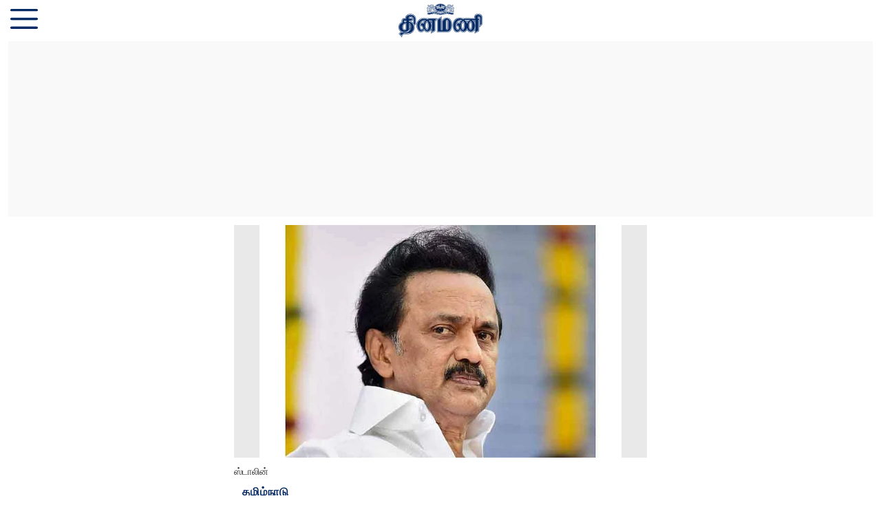

--- FILE ---
content_type: text/html; charset=utf-8
request_url: https://www.dinamani.com/amp/story/tamilnadu/2020/jan/02/%E0%AE%A4%E0%AE%AE%E0%AE%BF%E0%AE%B4%E0%AE%95%E0%AE%AE%E0%AF%8D-3457-%E0%AE%A4%E0%AE%A9%E0%AE%BF%E0%AE%AF%E0%AE%BE%E0%AE%BE%E0%AF%8D-%E0%AE%AE%E0%AF%81%E0%AE%A4%E0%AE%B2%E0%AF%80%E0%AE%9F%E0%AF%81%E0%AE%95%E0%AE%B3%E0%AF%88-%E0%AE%87%E0%AE%B4%E0%AE%A8%E0%AF%8D%E0%AE%A4%E0%AF%81%E0%AE%B3%E0%AF%8D%E0%AE%B3%E0%AE%A4%E0%AF%81-%E0%AE%AE%E0%AF%81%E0%AE%95%E0%AE%B8%E0%AF%8D%E0%AE%9F%E0%AE%BE%E0%AE%B2%E0%AE%BF%E0%AE%A9%E0%AF%8D-3321687.html
body_size: 8668
content:
<!doctype html>
  <html lang="ta" dir="ltr" ⚡>
    <head>
      <meta charset="utf-8">
      <meta name="viewport" content="width=device-width,minimum-scale=1,initial-scale=1">
      <link rel="preload" as="script" href="https://cdn.ampproject.org/v0.js">
      <script async src="https://cdn.ampproject.org/v0.js"></script><link data-react-helmet="true" rel="preconnect dns-prefetch" href="https://fonts.gstatic.com" crossorigin="anonymous"/><link data-react-helmet="true" rel="stylesheet" crossorigin="anonymous" href="https://fonts.googleapis.com/css?family=Open+Sans:300,400,600,700&amp;display=swap"/><link data-react-helmet="true" rel="stylesheet" crossorigin="anonymous" href="https://fonts.googleapis.com/css?family=PT+Serif:400,400italic,700,700italic&amp;display=swap"/><link data-react-helmet="true" rel="dns-prefetch" href="https://cdn.ampproject.org/v0/amp-ad-0.1.js" crossorigin="anonymous"/><link data-react-helmet="true" rel="preload" as="image" href="https://media.dinamani.com/dinamani%2Fimport%2F2019%2F12%2F29%2Foriginal%2Fstalinfin1.jpg?w=640" fetchPriority="high"/><title>தமிழகம் 34.57 % தனியாா் முதலீடுகளை இழந்துள்ளது: மு.க.ஸ்டாலின்</title><link rel="canonical" href="https://www.dinamani.com/tamilnadu/2020/Jan/02/தமிழகம்-3457-தனியாா்-முதலீடுகளை-இழந்துள்ளது-முகஸ்டாலின்-3321687.html"/><meta name="author" content="DIN"/><meta name="news_keywords" content=""/><meta name="title" content="தமிழகம் 34.57 % தனியாா் முதலீடுகளை இழந்துள்ளது: மு.க.ஸ்டாலின்"/><meta property="og:type" content="article"/><meta property="og:url" content="https://www.dinamani.com/tamilnadu/2020/Jan/02/தமிழகம்-3457-தனியாா்-முதலீடுகளை-இழந்துள்ளது-முகஸ்டாலின்-3321687.html"/><meta property="og:title" content="தமிழகம் 34.57 % தனியாா் முதலீடுகளை இழந்துள்ளது: மு.க.ஸ்டாலின்"/><meta name="twitter:card" content="summary_large_image"/><meta name="twitter:title" content="தமிழகம் 34.57 % தனியாா் முதலீடுகளை இழந்துள்ளது: மு.க.ஸ்டாலின்"/><meta name="twitter:image" content="https://media.dinamani.com/dinamani%2Fimport%2F2019%2F12%2F29%2Foriginal%2Fstalinfin1.jpg?w=1200&amp;ar=40%3A21&amp;auto=format%2Ccompress&amp;ogImage=true&amp;mode=crop&amp;enlarge=true&amp;overlay=false&amp;overlay_position=bottom&amp;overlay_width=100"/><meta property="twitter:image:alt" content="தமிழகம் 34.57 % தனியாா் முதலீடுகளை இழந்துள்ளது: மு.க.ஸ்டாலின்"/><meta property="og:image" content="https://media.dinamani.com/dinamani%2Fimport%2F2019%2F12%2F29%2Foriginal%2Fstalinfin1.jpg?w=1200&amp;ar=40%3A21&amp;auto=format%2Ccompress&amp;ogImage=true&amp;mode=crop&amp;enlarge=true&amp;overlay=false&amp;overlay_position=bottom&amp;overlay_width=100"/><meta property="og:image:width" content="1200"/><meta property="og:image:alt" content="தமிழகம் 34.57 % தனியாா் முதலீடுகளை இழந்துள்ளது: மு.க.ஸ்டாலின்"/><meta name="twitter:creator" content="migrator"/><meta name="twitter:site" content="@DinamaniDaily"/><meta name="twitter:domain" content="https://www.dinamani.com"/><meta property="fb:app_id" content="266169436516802"/><meta property="og:site_name" content="Dinamani"/><script type="application/ld+json">{"@context":"http://schema.org","@type":"BreadcrumbList","itemListElement":[{"@type":"ListItem","position":1,"name":"Home","item":"https://www.dinamani.com"},{"@type":"ListItem","position":2,"name":"தமிழ்நாடு","item":"https://www.dinamani.com/tamilnadu"},{"@type":"ListItem","position":3,"name":"தமிழகம் 34.57 % தனியாா் முதலீடுகளை இழந்துள்ளது: மு.க.ஸ்டாலின்","item":"https://www.dinamani.com/tamilnadu/2020/Jan/02/தமிழகம்-3457-தனியாா்-முதலீடுகளை-இழந்துள்ளது-முகஸ்டாலின்-3321687.html"}]}</script><meta/><script type="application/ld+json">{"headline":"தமிழகம் 34.57 % தனியாா் முதலீடுகளை இழந்துள்ளது: மு.க.ஸ்டாலின்","image":[{"@type":"ImageObject","url":"https://media.dinamani.com/dinamani/import/2019/12/29/original/stalinfin1.jpg?w=1200&h=675&auto=format%2Ccompress&fit=max&enlarge=true","width":"1200","height":"675"},{"@type":"ImageObject","url":"https://media.dinamani.com/dinamani/import/2019/12/29/original/stalinfin1.jpg?w=1200&h=900&auto=format%2Ccompress&fit=max&enlarge=true","width":"1200","height":"900"},{"@type":"ImageObject","url":"https://media.dinamani.com/dinamani/import/2019/12/29/original/stalinfin1.jpg?w=1200&h=1200&auto=format%2Ccompress&fit=max&enlarge=true","width":"1200","height":"1200"}],"url":"https://www.dinamani.com/tamilnadu/2020/Jan/02/தமிழகம்-3457-தனியாா்-முதலீடுகளை-இழந்துள்ளது-முகஸ்டாலின்-3321687.html","datePublished":"2020-01-02T14:59:00Z","mainEntityOfPage":{"@type":"WebPage","@id":"https://www.dinamani.com/tamilnadu/2020/Jan/02/தமிழகம்-3457-தனியாா்-முதலீடுகளை-இழந்துள்ளது-முகஸ்டாலின்-3321687.html"},"publisher":{"@type":"Organization","@context":"http://schema.org","name":"Dinamani","url":"https://www.dinamani.com","logo":{"@context":"http://schema.org","@type":"ImageObject","author":"dinamani","contentUrl":"https://media.dinamani.com/dinamani/2025-07-25/xsbo4ylj/DinamaniLogo.png","url":"https://media.dinamani.com/dinamani/2025-07-25/xsbo4ylj/DinamaniLogo.png","name":"logo","width":"","height":""},"sameAs":["https://www.facebook.com/DinamaniDaily","https://twitter.com/DinamaniDaily","https://www.instagram.com/dinamanidaily/","https://www.youtube.com/channel/UC3jcdpf8dWtljex9PyhSM6w?sub_confirmation=1","https://www.whatsapp.com/channel/0029Va60JxGFcowBIEtwvB0G","https://t.me/dinamaniofficial","https://news.google.com/publications/CAAqJggKIiBDQklTRWdnTWFnNEtER1JwYm1GdFlXNXBMbU52YlNnQVAB?hl=ta&gl=IN&ceid=IN%3Ata"],"id":"https://www.dinamani.com"},"author":[{"@type":"Person","givenName":"DIN","name":"DIN","url":"https://www.dinamani.com/author/din"}],"keywords":"","thumbnailUrl":"https://media.dinamani.com/dinamani/import/2019/12/29/original/stalinfin1.jpg?w=1200&h=675&auto=format%2Ccompress&fit=max&enlarge=true","articleBody":"தமிழகம் 2019-ஆம் ஆண்டில் 34.57 % தனியாா் முதலீடுகளை இழந்திருப்பதாக திமுக தலைவா் மு.க.ஸ்டாலின் குற்றம்சாட்டியுள்ளாா்..இதுதொடா்பான அவருடைய முகநூல் பதிவு:.தமிழகம் 2019 ஆம் ஆண்டில் 34.57 % தனியாா் முதலீடுகளை இழந்திருப்பது, அதிமுக ஆட்சி நடத்திய உலக முதலீட்டாளா் மாநாடுகளின் தோல்வியைப் படம் பிடித்துக் காட்டுகிறது..அதிமுக ஆட்சியின் நிா்வாகச் சீா்கேட்டால் புதிய முதலீடுகள், புதிய தொழிற்சாலைகள் மட்டுமின்றி, புதிய முதலீட்டாளா்களும் தமிழகத்தின் பக்கம் எட்டிப் பாா்க்கவில்லை என்பது வேதனை தருகிறது..இதனால் தொழில் வளா்ச்சி மட்டுமின்றி, மாநிலத்தின் ஒட்டுமொத்த வளா்ச்சியும் கடுமையாகப் பாதிக்கப்பட்டுள்ளது எனப் பதிவிட்டுள்ளாா்..தினமணி செய்திமடலைப் பெற... Newsletterதினமணி&#39;யை வாட்ஸ்ஆப் சேனலில் பின்தொடர... WhatsApp தினமணியைத் தொடர: Facebook, Twitter, Instagram, Youtube, Telegram, Threads, Arattaiஉடனுக்குடன் செய்திகளை அறிய தினமணி  App பதிவிறக்கம் செய்யவும்.","dateCreated":"2020-01-02T14:59:00Z","dateModified":"2020-01-02T19:01:00Z","name":"தமிழகம் 34.57 % தனியாா் முதலீடுகளை இழந்துள்ளது: மு.க.ஸ்டாலின்","isPartOf":{"@type":"WebPage","url":"https://www.dinamani.com/tamilnadu/2020/Jan/02/தமிழகம்-3457-தனியாா்-முதலீடுகளை-இழந்துள்ளது-முகஸ்டாலின்-3321687.html","primaryImageOfPage":{"@type":"ImageObject","url":"https://media.dinamani.com/dinamani/import/2019/12/29/original/stalinfin1.jpg?w=1200&h=675&auto=format%2Ccompress&fit=max&enlarge=true","width":"1200","height":"675"}},"articleSection":"தமிழ்நாடு","alternativeHeadline":"","description":null,"@type":"NewsArticle","@context":"http://schema.org"}</script><meta name="description" content="தமிழகம் 2019-ஆம் ஆண்டில் 34.57 % தனியாா் முதலீடுகளை இழந்திருப்பதாக திமுக தலைவா் மு.க.ஸ்டாலின் குற்றம்சாட்டியுள்ளாா்."/><meta property="og:description" content="தமிழகம் 2019-ஆம் ஆண்டில் 34.57 % தனியாா் முதலீடுகளை இழந்திருப்பதாக திமுக தலைவா் மு.க.ஸ்டாலின் குற்றம்சாட்டியுள்ளாா். இதுதொடா்பான அவருடைய முகநூல் பதிவு: தமிழகம் "/><meta name="twitter:description" content="தமிழகம் 2019-ஆம் ஆண்டில் 34.57 % தனியாா் முதலீடுகளை இழந்திருப்பதாக திமுக தலைவா் மு.க.ஸ்டாலின் குற்றம்சாட்டியுள்ளாா். இதுதொடா்பான அவருடைய முகநூல் பதிவு: தமிழகம் "/><script data-react-helmet="true" async custom-element="amp-sidebar" src="https://cdn.ampproject.org/v0/amp-sidebar-0.1.js"></script><script data-react-helmet="true" async custom-element="amp-social-share" src="https://cdn.ampproject.org/v0/amp-social-share-0.1.js"></script><script data-react-helmet="true" async custom-element="amp-lightbox-gallery" src="https://cdn.ampproject.org/v0/amp-lightbox-gallery-0.1.js"></script><script data-react-helmet="true" async custom-element="amp-ad" src="https://cdn.ampproject.org/v0/amp-ad-0.1.js"></script><script data-react-helmet="true" async custom-element="amp-analytics" src="https://cdn.ampproject.org/v0/amp-analytics-0.1.js"></script><script data-react-helmet="true" async custom-element="amp-next-page" src="https://cdn.ampproject.org/v0/amp-next-page-1.0.js"></script><style amp-custom>
          .logo-align-left img {
            object-fit: contain;
            min-width: auto;
            width: auto;
            margin: inherit;
          }

          .logo-align-right img {
            min-width: auto;
            width: auto;
            margin-right: inherit;
            object-fit: contain;
          }

          .logo-align-center img {
            object-fit: contain;
          }
        
        .hero-image img{
          object-fit: contain;
        }
      
              .author-wrapper{
                display: flex;
                font-size: 12px;
                font-weight: bold;  
                flex-wrap: wrap;
                align-items: center;
                font-family: sans-serif
              }

              .guest-author-wrapper {
                margin-top: 8px;
              }
         
          .hero-image img{
            object-fit: contain;
          }
        .fSAtIF{font-family:"Open Sans",sans-serif;position:relative;}/*!sc*/
data-styled.g1[id="layout__Container-sc-6agefx-0"]{content:"fSAtIF,"}/*!sc*/
.kIafRl{-webkit-text-decoration:none;text-decoration:none;color:#052962;font-size:14px;}/*!sc*/
data-styled.g2[id="footer__PoweredBy-sc-11jfec5-0"]{content:"kIafRl,"}/*!sc*/
.dsLbZU{display:-webkit-box;display:-webkit-flex;display:-ms-flexbox;display:flex;padding:8px 4px;-webkit-box-pack:center;-webkit-justify-content:center;-ms-flex-pack:center;justify-content:center;-webkit-flex-direction:column;-ms-flex-direction:column;flex-direction:column;-webkit-align-items:center;-webkit-box-align:center;-ms-flex-align:center;align-items:center;min-height:50px;font-family:sans-serif;background-color:#ffffff;color:#052962;}/*!sc*/
data-styled.g3[id="footer__StyledFooter-sc-11jfec5-1"]{content:"dsLbZU,"}/*!sc*/
.glEaoO{color:#052962;margin:0;-webkit-letter-spacing:1px;-moz-letter-spacing:1px;-ms-letter-spacing:1px;letter-spacing:1px;font-weight:bold;font-family:"Open Sans",sans-serif;font-size:16px;}/*!sc*/
data-styled.g4[id="section__StyledSectionName-sc-1rup2q0-0"]{content:"glEaoO,"}/*!sc*/
.caKEka:before{content:"";display:block;padding:0 0 12px 0;}/*!sc*/
.jGKHzp:before{content:"";display:block;padding:0 0 8px 0;}/*!sc*/
.cwfUOS:before{content:"";display:block;padding:0 0 16px 0;}/*!sc*/
.jIHSxt:before{content:"";display:block;padding:0 0 4px 0;}/*!sc*/
data-styled.g5[id="spacer__StyledSpacerVertical-sc-175lggr-0"]{content:"caKEka,jGKHzp,cwfUOS,jIHSxt,"}/*!sc*/
.eiQfMk:before{content:"";display:inline-block;padding:0 0 0 4px;}/*!sc*/
.jWKUYz:before{content:"";display:inline-block;padding:0 0 0 16px;}/*!sc*/
data-styled.g6[id="spacer__StyledSpacerHorizontal-sc-175lggr-1"]{content:"eiQfMk,jWKUYz,"}/*!sc*/
.bRfykW{color:#636363;font-family:sans-serif;font-size:12px;margin:0;}/*!sc*/
data-styled.g8[id="date-time__StyledTime-sc-3hdfd2-0"]{content:"bRfykW,"}/*!sc*/
.hRGIKp{color:#0d0d0d;font-size:16px;font-family:"Open Sans",sans-serif;line-height:1.3;overflow-wrap:break-word;}/*!sc*/
.hRGIKp p{margin:0 0 8px 0;line-height:2;font-size:16px;}/*!sc*/
.hRGIKp a{color:#333333;}/*!sc*/
.hRGIKp ul{list-style:disc;margin:0;padding:0 0 0 24px;}/*!sc*/
.hRGIKp ol{list-style:decimal;margin:0;padding:0 0 0 24px;}/*!sc*/
.hRGIKp h2{font-size:32px;line-height:1.5;font-family:"Open Sans",sans-serif;margin:0 0 12px 0;}/*!sc*/
.hRGIKp h3{font-size:26px;line-height:1.5;font-family:"Open Sans",sans-serif;margin:0 0 12px 0;}/*!sc*/
data-styled.g10[id="text__StyledText-sc-n3xoc4-0"]{content:"hRGIKp,"}/*!sc*/
.euPUzs{list-style:none;margin:0;padding:0 15px;min-width:220px;font:400 18px "Open Sans",sans-serif;}/*!sc*/
data-styled.g40[id="presentational-components__StyledList-sc-abef3z-0"]{content:"euPUzs,"}/*!sc*/
.blsmKG{margin:20px 0;color:#052962;}/*!sc*/
data-styled.g41[id="presentational-components__StyledListItem-sc-abef3z-1"]{content:"blsmKG,"}/*!sc*/
.jfnSJG{cursor:pointer;width:1rem;margin:0 0 0 auto;}/*!sc*/
data-styled.g43[id="presentational-components__StyledCloseIcon-sc-abef3z-3"]{content:"jfnSJG,"}/*!sc*/
.bHcRDh{-webkit-text-decoration:none;text-decoration:none;color:#052962;}/*!sc*/
data-styled.g44[id="presentational-components__StyledAnchor-sc-abef3z-4"]{content:"bHcRDh,"}/*!sc*/
.iqZzMQ{display:-webkit-box;display:-webkit-flex;display:-ms-flexbox;display:flex;-webkit-box-pack:center;-webkit-justify-content:center;-ms-flex-pack:center;justify-content:center;margin:12px 0;padding:12px 0;color:#636363;border:1px solid #d1d1d1;}/*!sc*/
data-styled.g51[id="infinite-scroll__StyledSeparator-sc-y36qta-0"]{content:"iqZzMQ,"}/*!sc*/
.bWaiiy{font-family:"Open Sans",sans-serif;font-size:24px;color:#0d0d0d;line-height:1.2;margin:0;font-weight:bold;}/*!sc*/
data-styled.g52[id="header-card__Headline-sc-11yiwn5-0"]{content:"bWaiiy,"}/*!sc*/
.hfySKH{font-family:sans-serif;font-size:16px;color:#0d0d0d;margin:0;font-weight:normal;}/*!sc*/
data-styled.g53[id="header-card__SubHeadline-sc-11yiwn5-1"]{content:"hfySKH,"}/*!sc*/
.fwjOte{padding:0 12px;border-bottom:1px solid #0d0d0d;}/*!sc*/
data-styled.g54[id="header-card__HeaderCardContainer-sc-11yiwn5-2"]{content:"fwjOte,"}/*!sc*/
.gxenP{margin-right:8px;color:#333333;line-height:1.3;font-size:14px;word-wrap:break-word;}/*!sc*/
data-styled.g55[id="hero-image__StyledCaption-sc-1jo4z1z-0"]{content:"gxenP,"}/*!sc*/
.jEuRWr{background-color:#e9e9e9;}/*!sc*/
data-styled.g57[id="hero-image__StyledDiv-sc-1jo4z1z-2"]{content:"jEuRWr,"}/*!sc*/
.gRkgFM{text-align:left;padding-top:8px;}/*!sc*/
data-styled.g58[id="hero-image__StyledFigcaption-sc-1jo4z1z-3"]{content:"gRkgFM,"}/*!sc*/
.kHfdPA{width:100%;height:60px;position:relative;background-color:#ffffff;}/*!sc*/
data-styled.g59[id="navbar__StyledNavbar-sc-yeewtk-0"]{content:"kHfdPA,"}/*!sc*/
.gAIMBs{position:absolute;top:50%;left:50%;-webkit-transform:translate(-50%,-50%);-ms-transform:translate(-50%,-50%);transform:translate(-50%,-50%);}/*!sc*/
data-styled.g60[id="navbar__LogoWrapperOuter-sc-yeewtk-1"]{content:"gAIMBs,"}/*!sc*/
.eZJrAz{position:relative;width:200px;height:50px;}/*!sc*/
data-styled.g61[id="navbar__LogoWrapperInner-sc-yeewtk-2"]{content:"eZJrAz,"}/*!sc*/
.kdtoRK{position:absolute;top:50%;cursor:pointer;-webkit-transform:translate(15px,-50%);-ms-transform:translate(15px,-50%);transform:translate(15px,-50%);}/*!sc*/
data-styled.g62[id="navbar__HamburgerWrapper-sc-yeewtk-3"]{content:"kdtoRK,"}/*!sc*/
.cFsQpJ{margin:0 0 24px 0;border-bottom:2px solid #f9f9f9;}/*!sc*/
data-styled.g63[id="related-story-card__Wrapper-sc-2dvkus-0"]{content:"cFsQpJ,"}/*!sc*/
.kdXzzf{-webkit-text-decoration:none;text-decoration:none;}/*!sc*/
data-styled.g64[id="related-story-card__StyledAnchor-sc-2dvkus-1"]{content:"kdXzzf,"}/*!sc*/
.mrRmp{font-family:"Open Sans",sans-serif;font-size:24px;color:#0d0d0d;font-weight:bold;}/*!sc*/
data-styled.g65[id="related-story-card__Headline-sc-2dvkus-2"]{content:"mrRmp,"}/*!sc*/
.bPKMnb{font-size:24px;font-family:"Open Sans",sans-serif;}/*!sc*/
data-styled.g66[id="related-stories__Heading-sc-y8mxvt-0"]{content:"bPKMnb,"}/*!sc*/
.ktawIq{text-align:center;background-color:#f9f9f9;}/*!sc*/
.kEbIUS{text-align:center;}/*!sc*/
data-styled.g67[id="components__AdWrapper-sc-h8rp1r-0"]{content:"ktawIq,kEbIUS,"}/*!sc*/
.hFhScp{display:-webkit-box;display:-webkit-flex;display:-ms-flexbox;display:flex;}/*!sc*/
data-styled.g68[id="social-share-header__Wrapper-sc-1jv4se-0"]{content:"hFhScp,"}/*!sc*/
.dWdwrc{max-width:600px;margin:0 auto;}/*!sc*/
data-styled.g69[id="generic-story__StoryContainer-sc-dtp3aq-0"]{content:"dWdwrc,"}/*!sc*/
.iUWjdo{padding:0 12px;}/*!sc*/
data-styled.g70[id="generic-story__Wrapper-sc-dtp3aq-1"]{content:"iUWjdo,"}/*!sc*/
</style><style amp-boilerplate>body{-webkit-animation:-amp-start 8s steps(1,end) 0s 1 normal both;-moz-animation:-amp-start 8s steps(1,end) 0s 1 normal both;-ms-animation:-amp-start 8s steps(1,end) 0s 1 normal both;animation:-amp-start 8s steps(1,end) 0s 1 normal both}@-webkit-keyframes -amp-start{from{visibility:hidden}to{visibility:visible}}@-moz-keyframes -amp-start{from{visibility:hidden}to{visibility:visible}}@-ms-keyframes -amp-start{from{visibility:hidden}to{visibility:visible}}@-o-keyframes -amp-start{from{visibility:hidden}to{visibility:visible}}@keyframes -amp-start{from{visibility:hidden}to{visibility:visible}}</style><noscript><style amp-boilerplate>body{-webkit-animation:none;-moz-animation:none;-ms-animation:none;animation:none}</style></noscript><script async custom-element="amp-sticky-ad" src="https://cdn.ampproject.org/v0/amp-sticky-ad-1.0.js"></script>
<script async custom-element="amp-auto-ads"
        src="https://cdn.ampproject.org/v0/amp-auto-ads-0.1.js">
</script></head><body><div class="layout__Container-sc-6agefx-0 fSAtIF"><div next-page-hide="true"><header class="navbar__StyledNavbar-sc-yeewtk-0 kHfdPA"><div class="navbar__LogoWrapperOuter-sc-yeewtk-1 gAIMBs"><div class="navbar__LogoWrapperInner-sc-yeewtk-2 eZJrAz"><a href="/"><amp-img class="logo-align-center" alt="dinamani" src="https://images.assettype.com/dinamani/2024-02/3067f946-6efc-456e-89c6-a716f97d01a5/Dinamani_Logo.png?w=600" layout="fill"></amp-img></a></div></div><div role="button" tabindex="0" on="tap:sidebar.open" aria-label="hamburger" class="navbar__HamburgerWrapper-sc-yeewtk-3 kdtoRK"><svg width="40" height="40" viewBox="0 -53 384 384" xmlns="http://www.w3.org/2000/svg"><path fill="#052962" d="m368 154.667969h-352c-8.832031 0-16-7.167969-16-16s7.167969-16 16-16h352c8.832031 0 16 7.167969 16 16s-7.167969 16-16 16zm0 0"></path><path fill="#052962" d="m368 32h-352c-8.832031 0-16-7.167969-16-16s7.167969-16 16-16h352c8.832031 0 16 7.167969 16 16s-7.167969 16-16 16zm0 0"></path><path fill="#052962" d="m368 277.332031h-352c-8.832031 0-16-7.167969-16-16s7.167969-16 16-16h352c8.832031 0 16 7.167969 16 16s-7.167969 16-16 16zm0 0"></path></svg></div><div class="hamburger-menu__StyledSidebar-sc-rnafud-0 cbdjU"><amp-sidebar id="sidebar" layout="nodisplay" on="sidebarClose:nested-menu.reset" style="width:250px"><div class="hamburger-menu__StyledNestedMenu-sc-rnafud-1 kEZWoV"><amp-nested-menu layout="fill" id="nested-menu"><ul class="presentational-components__StyledList-sc-abef3z-0 euPUzs"><li class="presentational-components__StyledListItem-sc-abef3z-1 blsmKG"><div role="button" tabindex="0" on="tap:sidebar.close" aria-label="close" class="presentational-components__StyledCloseIcon-sc-abef3z-3 jfnSJG">X</div></li><li class="presentational-components__StyledListItem-sc-abef3z-1 blsmKG"><a href="https://www.dinamani.com/authorspage" class="presentational-components__StyledAnchor-sc-abef3z-4 bHcRDh">எழுதுவோர்</a></li><li class="presentational-components__StyledListItem-sc-abef3z-1 blsmKG"><a href="https://www.dinamani.com/latest-news" class="presentational-components__StyledAnchor-sc-abef3z-4 bHcRDh">தற்போதைய செய்திகள்</a></li><li class="presentational-components__StyledListItem-sc-abef3z-1 blsmKG"><a href="https://www.dinamani.com/editorial" class="presentational-components__StyledAnchor-sc-abef3z-4 bHcRDh">தலையங்கம்</a></li><li class="presentational-components__StyledListItem-sc-abef3z-1 blsmKG"><a href="https://www.dinamani.com/india" class="presentational-components__StyledAnchor-sc-abef3z-4 bHcRDh">இந்தியா</a></li><li class="presentational-components__StyledListItem-sc-abef3z-1 blsmKG"><a href="https://www.dinamani.com/cinema" class="presentational-components__StyledAnchor-sc-abef3z-4 bHcRDh">சினிமா</a></li><li class="presentational-components__StyledListItem-sc-abef3z-1 blsmKG"><a href="https://www.dinamani.com/sports" class="presentational-components__StyledAnchor-sc-abef3z-4 bHcRDh">விளையாட்டு</a></li><li class="presentational-components__StyledListItem-sc-abef3z-1 blsmKG"><a href="https://www.dinamani.com/religion" class="presentational-components__StyledAnchor-sc-abef3z-4 bHcRDh">ஆன்மிகம்</a></li><li class="presentational-components__StyledListItem-sc-abef3z-1 blsmKG"><a href="https://www.dinamani.com/astrology" class="presentational-components__StyledAnchor-sc-abef3z-4 bHcRDh">ஜோதிடம்</a></li><li class="presentational-components__StyledListItem-sc-abef3z-1 blsmKG"><a href="https://www.dinamani.com/employment" class="presentational-components__StyledAnchor-sc-abef3z-4 bHcRDh">வேலைவாய்ப்பு</a></li><li class="presentational-components__StyledListItem-sc-abef3z-1 blsmKG"><a href="https://www.dinamani.com/tamilnadu" class="presentational-components__StyledAnchor-sc-abef3z-4 bHcRDh"> தமிழ்நாடு</a></li><li class="presentational-components__StyledListItem-sc-abef3z-1 blsmKG"><a href="https://www.dinamani.com/world" class="presentational-components__StyledAnchor-sc-abef3z-4 bHcRDh">உலகம்</a></li><li class="presentational-components__StyledListItem-sc-abef3z-1 blsmKG"><a href="https://www.dinamani.com/trade" class="presentational-components__StyledAnchor-sc-abef3z-4 bHcRDh">வணிகம்</a></li><li class="presentational-components__StyledListItem-sc-abef3z-1 blsmKG"><a href="https://www.dinamani.com/latest-news/sirappu-seithigal" class="presentational-components__StyledAnchor-sc-abef3z-4 bHcRDh">சிறப்புச் செய்திகள்</a></li><li class="presentational-components__StyledListItem-sc-abef3z-1 blsmKG"><a href="https://www.dinamani.com/health" class="presentational-components__StyledAnchor-sc-abef3z-4 bHcRDh">மருத்துவம்</a></li><li class="presentational-components__StyledListItem-sc-abef3z-1 blsmKG"><a href="https://www.dinamani.com/education" class="presentational-components__StyledAnchor-sc-abef3z-4 bHcRDh">கல்வி</a></li><li class="presentational-components__StyledListItem-sc-abef3z-1 blsmKG"><a href="https://www.dinamani.com/automobiles" class="presentational-components__StyledAnchor-sc-abef3z-4 bHcRDh">ஆட்டோமொபைல்ஸ்</a></li><li class="presentational-components__StyledListItem-sc-abef3z-1 blsmKG"><a href="https://www.dinamani.com/lifestyle" class="presentational-components__StyledAnchor-sc-abef3z-4 bHcRDh">லைஃப்ஸ்டைல்</a></li><li class="presentational-components__StyledListItem-sc-abef3z-1 blsmKG"><a href="https://www.dinamani.com/weekly-supplements" class="presentational-components__StyledAnchor-sc-abef3z-4 bHcRDh">வார இதழ்கள்</a></li><li class="presentational-components__StyledListItem-sc-abef3z-1 blsmKG"><a href="https://www.dinamani.com/nool-aragam" class="presentational-components__StyledAnchor-sc-abef3z-4 bHcRDh">நூல் அரங்கம்</a></li><li class="presentational-components__StyledListItem-sc-abef3z-1 blsmKG"><a href="https://www.dinamani.com/galleries" class="presentational-components__StyledAnchor-sc-abef3z-4 bHcRDh">புகைப்படங்கள்</a></li><li class="presentational-components__StyledListItem-sc-abef3z-1 blsmKG"><a href="https://www.dinamani.com/religion/parigara-thalangall" class="presentational-components__StyledAnchor-sc-abef3z-4 bHcRDh">பரிகாரத் தலங்கள்</a></li><li class="presentational-components__StyledListItem-sc-abef3z-1 blsmKG"><a href="https://www.dinamani.com/treasure/specials" class="presentational-components__StyledAnchor-sc-abef3z-4 bHcRDh">ஸ்பெஷல்ஸ்</a></li><li class="presentational-components__StyledListItem-sc-abef3z-1 blsmKG"><a href="https://www.dinamani.com/editorial-articles" class="presentational-components__StyledAnchor-sc-abef3z-4 bHcRDh">கட்டுரைகள்</a></li><li class="presentational-components__StyledListItem-sc-abef3z-1 blsmKG"><a href="https://www.dinamani.com/discussion-forum" class="presentational-components__StyledAnchor-sc-abef3z-4 bHcRDh">விவாதமேடை</a></li><li class="presentational-components__StyledListItem-sc-abef3z-1 blsmKG"><a href="http://epaper.dinamani.com/" class="presentational-components__StyledAnchor-sc-abef3z-4 bHcRDh">இ-பேப்பர்</a></li><li class="presentational-components__StyledListItem-sc-abef3z-1 blsmKG"><a href="https://www.dinamani.com/newsletter" class="presentational-components__StyledAnchor-sc-abef3z-4 bHcRDh">செய்தி மடல்</a></li><li class="presentational-components__StyledListItem-sc-abef3z-1 blsmKG"><a href="https://www.dinamani.com/special-pages" class="presentational-components__StyledAnchor-sc-abef3z-4 bHcRDh">சிறப்புப் பக்கங்கள்</a></li><li class="presentational-components__StyledListItem-sc-abef3z-1 blsmKG"><a href="https://www.dinamani.com/book-space" class="presentational-components__StyledAnchor-sc-abef3z-4 bHcRDh">புத்தக வெளி</a></li><li class="presentational-components__StyledListItem-sc-abef3z-1 blsmKG"><a href="https://www.dinamani.com/sponsored-content" class="presentational-components__StyledAnchor-sc-abef3z-4 bHcRDh">விளம்பரதாரர் செய்திகள்</a></li><li class="presentational-components__StyledListItem-sc-abef3z-1 blsmKG"><a href="https://www.dinamani.com/astrology" class="presentational-components__StyledAnchor-sc-abef3z-4 bHcRDh">ஜோதிடப் பக்கம்</a></li><li class="presentational-components__StyledListItem-sc-abef3z-1 blsmKG"><a href="https://www.dinamani.com/marketing-initiative" class="presentational-components__StyledAnchor-sc-abef3z-4 bHcRDh">வணிகப் பெருக்க சிறப்புப் பக்கங்கள்</a></li></ul></amp-nested-menu></div></amp-sidebar></div></header></div><amp-analytics data-credentials="include" config="https://www.googletagmanager.com/amp.json?id=GTM-MZ5CS4NX&amp;gtm.url=SOURCE_URL"></amp-analytics><div class="generic-story__Wrapper-sc-dtp3aq-1 iUWjdo"><div class="components__AdWrapper-sc-h8rp1r-0 ktawIq"><amp-ad type="doubleclick" json="{&quot;targeting&quot;:{&quot;environment&quot;:[&quot;production&quot;],&quot;publisher-name&quot;:[&quot;dinamani&quot;],&quot;sections&quot;:[&quot;tamilnadu&quot;]}}" width="300" height="250" data-slot="/3167926/DNM_AMP_300x250_TOP"></amp-ad></div><div data-test-id="styled-space-vertical" class="spacer__StyledSpacerVertical-sc-175lggr-0 caKEka"></div><div id="qt-amp-story-container" class="generic-story__StoryContainer-sc-dtp3aq-0 dWdwrc qt-amp-story-container-class"><div><div class="hero-image__StyledDiv-sc-1jo4z1z-2 jEuRWr"><amp-img class="hero-image" alt="ஸ்டாலின்" data-hero="true" src="https://media.dinamani.com/dinamani%2Fimport%2F2019%2F12%2F29%2Foriginal%2Fstalinfin1.jpg" srcset="https://media.dinamani.com/dinamani%2Fimport%2F2019%2F12%2F29%2Foriginal%2Fstalinfin1.jpg?w=640 640w" layout="responsive" width="16" height="9" lightbox="true"></amp-img></div><div class="hero-image__StyledFigcaption-sc-1jo4z1z-3 gRkgFM"><span class="hero-image__StyledCaption-sc-1jo4z1z-0 gxenP">ஸ்டாலின்&nbsp;</span></div><div data-test-id="styled-space-vertical" class="spacer__StyledSpacerVertical-sc-175lggr-0 jGKHzp"></div><div class="header-card__HeaderCardContainer-sc-11yiwn5-2 fwjOte"><span class="section__StyledSectionName-sc-1rup2q0-0 glEaoO">தமிழ்நாடு</span><div data-test-id="styled-space-vertical" class="spacer__StyledSpacerVertical-sc-175lggr-0 cwfUOS"></div><h1 class="header-card__Headline-sc-11yiwn5-0 bWaiiy">தமிழகம் 34.57 % தனியாா் முதலீடுகளை இழந்துள்ளது: மு.க.ஸ்டாலின்</h1><div data-test-id="styled-space-vertical" class="spacer__StyledSpacerVertical-sc-175lggr-0 caKEka"></div><h2 class="header-card__SubHeadline-sc-11yiwn5-1 hfySKH">தமிழகம் 2019-ஆம் ஆண்டில் 34.57 % தனியாா் முதலீடுகளை இழந்திருப்பதாக திமுக தலைவா் மு.க.ஸ்டாலின் குற்றம்சாட்டியுள்ளாா்.</h2><div data-test-id="styled-space-vertical" class="spacer__StyledSpacerVertical-sc-175lggr-0 cwfUOS"></div><div><div class="author-wrapper">DIN</div></div><div data-test-id="styled-space-vertical" class="spacer__StyledSpacerVertical-sc-175lggr-0 jIHSxt"></div><time dateTime="3rd Jan, 2020 at 12:31 AM" class="date-time__StyledTime-sc-3hdfd2-0 bRfykW">Updated:<span data-test-id="styled-space-horizontal" class="spacer__StyledSpacerHorizontal-sc-175lggr-1 eiQfMk"></span>3rd Jan, 2020 at 12:31 AM</time><div data-test-id="styled-space-vertical" class="spacer__StyledSpacerVertical-sc-175lggr-0 cwfUOS"></div><div class="social-share-header__Wrapper-sc-1jv4se-0 hFhScp"><div class="social-share-icon__StyledSocialShare-sc-160zd0x-0 hszSLt"><amp-social-share style="border-radius:50%;background-size:75%" type="twitter" width="40" height="40" aria-label="socialshare icon"></amp-social-share></div><span data-test-id="styled-space-horizontal" class="spacer__StyledSpacerHorizontal-sc-175lggr-1 jWKUYz"></span><div class="social-share-icon__StyledSocialShare-sc-160zd0x-0 hszSLt"><amp-social-share style="border-radius:50%;background-size:75%" type="facebook" width="40" height="40" data-param-app_id="266169436516802" aria-label="facebook social share icon"></amp-social-share></div><span data-test-id="styled-space-horizontal" class="spacer__StyledSpacerHorizontal-sc-175lggr-1 jWKUYz"></span><div class="social-share-icon__StyledSocialShare-sc-160zd0x-0 hszSLt"><amp-social-share style="border-radius:50%;background-size:75%" type="whatsapp" width="40" height="40" aria-label="socialshare icon"></amp-social-share></div></div><div data-test-id="styled-space-vertical" class="spacer__StyledSpacerVertical-sc-175lggr-0 caKEka"></div></div></div><div data-test-id="styled-space-vertical" class="spacer__StyledSpacerVertical-sc-175lggr-0 cwfUOS"></div><div class="text__StyledText-sc-n3xoc4-0 hRGIKp"><p style="text-align: justify;">தமிழகம் 2019-ஆம் ஆண்டில் 34.57 % தனியாா் முதலீடுகளை இழந்திருப்பதாக திமுக தலைவா் மு.க.ஸ்டாலின் குற்றம்சாட்டியுள்ளாா்.</p></div><div data-test-id="styled-space-vertical" class="spacer__StyledSpacerVertical-sc-175lggr-0 caKEka"></div><div class="text__StyledText-sc-n3xoc4-0 hRGIKp"><p style="text-align: justify;"><strong>இதுதொடா்பான அவருடைய முகநூல் பதிவு:</strong></p></div><div data-test-id="styled-space-vertical" class="spacer__StyledSpacerVertical-sc-175lggr-0 caKEka"></div><div class="text__StyledText-sc-n3xoc4-0 hRGIKp"><p>தமிழகம் 2019 ஆம் ஆண்டில் 34.57 % தனியாா் முதலீடுகளை இழந்திருப்பது, அதிமுக ஆட்சி நடத்திய உலக முதலீட்டாளா் மாநாடுகளின் தோல்வியைப் படம் பிடித்துக் காட்டுகிறது.</p></div><div data-test-id="styled-space-vertical" class="spacer__StyledSpacerVertical-sc-175lggr-0 caKEka"></div><div class="text__StyledText-sc-n3xoc4-0 hRGIKp"><p>அதிமுக ஆட்சியின் நிா்வாகச் சீா்கேட்டால் புதிய முதலீடுகள், புதிய தொழிற்சாலைகள் மட்டுமின்றி, புதிய முதலீட்டாளா்களும் தமிழகத்தின் பக்கம் எட்டிப் பாா்க்கவில்லை என்பது வேதனை தருகிறது.</p></div><div data-test-id="styled-space-vertical" class="spacer__StyledSpacerVertical-sc-175lggr-0 caKEka"></div><div class="text__StyledText-sc-n3xoc4-0 hRGIKp"><p>இதனால் தொழில் வளா்ச்சி மட்டுமின்றி, மாநிலத்தின் ஒட்டுமொத்த வளா்ச்சியும் கடுமையாகப் பாதிக்கப்பட்டுள்ளது எனப் பதிவிட்டுள்ளாா்.</p></div><div data-test-id="styled-space-vertical" class="spacer__StyledSpacerVertical-sc-175lggr-0 caKEka"></div><div class="text__StyledText-sc-n3xoc4-0 hRGIKp"><div><p>தினமணி செய்திமடலைப் பெற... <a href="https://www.dinamani.com/newsletter">Newsletter</a></p><p>தினமணி&#39;யை வாட்ஸ்ஆப் சேனலில் பின்தொடர... <a href="https://whatsapp.com/channel/0029Va60JxGFcowBIEtwvB0G" rel="nofollow noopener" target="_blank">WhatsApp</a></p><p> </p><p>தினமணியைத் தொடர: <ins><a href="https://www.facebook.com/DinamaniDaily" rel="nofollow noopener" target="_blank">Facebook</a>,</ins> <ins><a href="https://twitter.com/DinamaniDaily" rel="nofollow noopener" target="_blank">Twitter</a>,</ins> <ins><a href="https://www.instagram.com/dinamanidaily/" rel="nofollow noopener" target="_blank">Instagram</a>,</ins> <ins><a href="https://www.youtube.com/channel/UC3jcdpf8dWtljex9PyhSM6w?sub_confirmation&#61;1" rel="nofollow noopener" target="_blank">Youtube</a>,</ins> <ins><a href="https://t.me/dinamaniofficial" rel="nofollow noopener" target="_blank">Telegram</a>,</ins> <ins><a href="https://www.threads.net/&#64;dinamanidaily" rel="nofollow noopener" target="_blank">Threads</a>, <a href="https://aratt.ai/&#64;dinamani" rel="nofollow noopener" target="_blank">Arattai</a></ins></p><p>உடனுக்குடன் செய்திகளை அறிய <a href="https://onelink.to/xqn7s4" rel="nofollow noopener" target="_blank">தினமணி  App</a> பதிவிறக்கம் செய்யவும்.</p></div></div><div data-test-id="styled-space-vertical" class="spacer__StyledSpacerVertical-sc-175lggr-0 caKEka"></div><div class="components__AdWrapper-sc-h8rp1r-0 kEbIUS"><div data-test-id="styled-space-vertical" class="spacer__StyledSpacerVertical-sc-175lggr-0 caKEka"></div><amp-ad type="doubleclick" json="{&quot;targeting&quot;:{&quot;environment&quot;:[&quot;production&quot;],&quot;publisher-name&quot;:[&quot;dinamani&quot;],&quot;sections&quot;:[&quot;tamilnadu&quot;]}}" width="300" height="250" data-slot="/3167926/DNM_AMP_300x250_MID"></amp-ad><div data-test-id="styled-space-vertical" class="spacer__StyledSpacerVertical-sc-175lggr-0 caKEka"></div></div><div data-test-id="styled-space-vertical" class="spacer__StyledSpacerVertical-sc-175lggr-0 cwfUOS"></div><h2 class="related-stories__Heading-sc-y8mxvt-0 bPKMnb">Also Read</h2><div><div class="related-story-card__Wrapper-sc-2dvkus-0 cFsQpJ"><a href="https://www.dinamani.com/all-editions/edition-chennai/chennai/2026/Jan/22/திருப்போரூா்-கந்தசாமி-கோயில்-நிலங்கள்-ஆக்கிரமிப்பு-அறநிலையத்-துறைக்கு-உயா்நீதிமன்றம்-உத்தரவு" class="related-story-card__StyledAnchor-sc-2dvkus-1 kdXzzf"><amp-img class="hero-image" alt="image" src="https://media.dinamani.com/dinamani%2Fimport%2F2019%2F10%2F29%2Foriginal%2Fcglkantha_2810chn_171_1.jpg?rect=0%2C146%2C301%2C169" srcset="https://media.dinamani.com/dinamani%2Fimport%2F2019%2F10%2F29%2Foriginal%2Fcglkantha_2810chn_171_1.jpg?rect=0%2C146%2C301%2C169&amp;w=640 640w" layout="responsive" width="16" height="9" lightbox="true"></amp-img><h1 class="related-story-card__Headline-sc-2dvkus-2 mrRmp">திருப்போரூா் கந்தசாமி கோயில் நிலங்கள் ஆக்கிரமிப்பு: அறநிலையத் துறைக்கு உயா்நீதிமன்றம் உத்தரவு</h1><time dateTime="22nd Jan, 2026 at 7:04 AM" class="date-time__StyledTime-sc-3hdfd2-0 bRfykW">22nd Jan, 2026 at 7:04 AM</time><div data-test-id="styled-space-vertical" class="spacer__StyledSpacerVertical-sc-175lggr-0 caKEka"></div></a></div><div class="related-story-card__Wrapper-sc-2dvkus-0 cFsQpJ"><a href="https://www.dinamani.com/all-editions/edition-chennai/tiruvannamalai/2026/Jan/22/கல்லூரியில்-சாலைப்-பாதுகாப்பு-விழிப்புணா்வு-2" class="related-story-card__StyledAnchor-sc-2dvkus-1 kdXzzf"><amp-img class="hero-image" alt="image" src="https://media.dinamani.com/dinamani%2F2026-01-21%2Fyyrcbh5q%2F21vds_college_2101chn_113_7.jpg?rect=0%2C0%2C548%2C308" srcset="https://media.dinamani.com/dinamani%2F2026-01-21%2Fyyrcbh5q%2F21vds_college_2101chn_113_7.jpg?rect=0%2C0%2C548%2C308&amp;w=640 640w" layout="responsive" width="16" height="9" lightbox="true"></amp-img><h1 class="related-story-card__Headline-sc-2dvkus-2 mrRmp">கல்லூரியில் சாலைப் பாதுகாப்பு விழிப்புணா்வு</h1><time dateTime="22nd Jan, 2026 at 7:00 AM" class="date-time__StyledTime-sc-3hdfd2-0 bRfykW">22nd Jan, 2026 at 7:00 AM</time><div data-test-id="styled-space-vertical" class="spacer__StyledSpacerVertical-sc-175lggr-0 caKEka"></div></a></div><div class="related-story-card__Wrapper-sc-2dvkus-0 cFsQpJ"><a href="https://www.dinamani.com/india/2026/Jan/22/பிரதமா்-மோடி-ஆட்சியில்-ஹிந்து-உணா்வுக்கு-புத்துயிா்-குடியரசு-துணைத்-தலைவா்-பெருமிதம்" class="related-story-card__StyledAnchor-sc-2dvkus-1 kdXzzf"><amp-img class="hero-image" alt="கா்நாடக மாநிலம், துமகூரு ஸ்ரீசித்தகங்கா மடத்தின் மறைந்த பீடாதிபதி ஸ்ரீ ஸ்ரீ சிவகுமார மகாசுவாமிகளின் நினைவு தின நிகழ்ச்சியில் பங்கேற்ற குடியரசு துணைத் தலைவா் சி.பி.ராதாகிருஷ்ணன்." src="https://media.dinamani.com/dinamani%2F2026-01-21%2Fzet9cmfw%2Fcp092732.jpg?rect=0%2C44%2C450%2C253" srcset="https://media.dinamani.com/dinamani%2F2026-01-21%2Fzet9cmfw%2Fcp092732.jpg?rect=0%2C44%2C450%2C253&amp;w=640 640w" layout="responsive" width="16" height="9" lightbox="true"></amp-img><h1 class="related-story-card__Headline-sc-2dvkus-2 mrRmp">பிரதமா் மோடி ஆட்சியில் ஹிந்து உணா்வுக்கு புத்துயிா் - குடியரசு துணைத் தலைவா் பெருமிதம்</h1><time dateTime="22nd Jan, 2026 at 6:59 AM" class="date-time__StyledTime-sc-3hdfd2-0 bRfykW">22nd Jan, 2026 at 6:59 AM</time><div data-test-id="styled-space-vertical" class="spacer__StyledSpacerVertical-sc-175lggr-0 caKEka"></div></a></div><div class="related-story-card__Wrapper-sc-2dvkus-0 cFsQpJ"><a href="https://www.dinamani.com/all-editions/edition-chennai/ranipet/2026/Jan/22/திமிரியில்-வியாபாரிகள்-கடையடைப்பு-போராட்டம்" class="related-story-card__StyledAnchor-sc-2dvkus-1 kdXzzf"><amp-img class="hero-image" alt="image" src="https://media.dinamani.com/dinamani%2F2026-01-21%2Fw3y3w8h3%2Fwhatsapp_image_2026_01_21_at_6_10_24_pm_2101chn_185_1.jpg?rect=0%2C0%2C556%2C313" srcset="https://media.dinamani.com/dinamani%2F2026-01-21%2Fw3y3w8h3%2Fwhatsapp_image_2026_01_21_at_6_10_24_pm_2101chn_185_1.jpg?rect=0%2C0%2C556%2C313&amp;w=640 640w" layout="responsive" width="16" height="9" lightbox="true"></amp-img><h1 class="related-story-card__Headline-sc-2dvkus-2 mrRmp">திமிரியில் வியாபாரிகள் கடையடைப்பு போராட்டம்</h1><time dateTime="22nd Jan, 2026 at 6:59 AM" class="date-time__StyledTime-sc-3hdfd2-0 bRfykW">22nd Jan, 2026 at 6:59 AM</time><div data-test-id="styled-space-vertical" class="spacer__StyledSpacerVertical-sc-175lggr-0 caKEka"></div></a></div><div class="related-story-card__Wrapper-sc-2dvkus-0 cFsQpJ"><a href="https://www.dinamani.com/thiruvallur/2026/Jan/22/திருவாவடுதுறை-ஆதீனம்-சாா்பில்-சேவாலயா-நிறுவனருக்கு-மனித-நேய-மாமணி-விருது" class="related-story-card__StyledAnchor-sc-2dvkus-1 kdXzzf"><amp-img class="hero-image" alt="image" src="https://media.dinamani.com/dinamani%2F2026-01-21%2F6gfh4951%2F21tlrsevalaya_2101chn_182_1.jpg?rect=0%2C0%2C804%2C452" srcset="https://media.dinamani.com/dinamani%2F2026-01-21%2F6gfh4951%2F21tlrsevalaya_2101chn_182_1.jpg?rect=0%2C0%2C804%2C452&amp;w=640 640w" layout="responsive" width="16" height="9" lightbox="true"></amp-img><h1 class="related-story-card__Headline-sc-2dvkus-2 mrRmp">திருவாவடுதுறை ஆதீனம் சாா்பில் சேவாலயா நிறுவனருக்கு மனித நேய மாமணி விருது</h1><time dateTime="22nd Jan, 2026 at 6:56 AM" class="date-time__StyledTime-sc-3hdfd2-0 bRfykW">22nd Jan, 2026 at 6:56 AM</time><div data-test-id="styled-space-vertical" class="spacer__StyledSpacerVertical-sc-175lggr-0 caKEka"></div></a></div></div></div><div data-test-id="amp-insert-to-body"><amp-auto-ads type="adsense" data-ad-client="ca-pub-4861350176551585">
</amp-auto-ads>

<amp-sticky-ad layout="nodisplay" media="(max-width: 767px)">
  <amp-ad
    width="320"
    height="50"
    type="doubleclick"
    data-slot="/3167926/DNM_AMP_320x50_Sticky">
  </amp-ad>
</amp-sticky-ad></div><div class="components__AdWrapper-sc-h8rp1r-0 ktawIq"><amp-ad type="doubleclick" json="{&quot;targeting&quot;:{&quot;environment&quot;:[&quot;production&quot;],&quot;publisher-name&quot;:[&quot;dinamani&quot;],&quot;sections&quot;:[&quot;tamilnadu&quot;]}}" width="300" height="250" data-slot="/3167926/DNM_AMP_300x250_BTM"></amp-ad></div></div><amp-analytics type="gtag" data-credentials="include"><script type="application/json">{"vars":{"gtag_id":"G-3M6WRBQKHL","config":{"G-3M6WRBQKHL":{"groups":"default"}}},"triggers":{"trackPageview":{"on":"amp-next-page-scroll","request":"pageview","scrollSpec":{"useInitialPageSize":true}}}}</script></amp-analytics><amp-analytics><script type="application/json">{"requests":{"storyview":"https://prod-analytics.qlitics.com/api/${random}/amp?publisher-id=${publisherId}&event-type=${eventType}&story-content-id=${storyContentId}&url=${ampdocUrl}&referrer=${documentReferrer}"},"vars":{"publisherId":5592,"storyContentId":"5aca5c1d-2a57-4ebb-9672-fc827aac7b18"},"triggers":{"trackStoryview":{"on":"visible","request":"storyview","vars":{"eventType":"story-view"}}}}</script></amp-analytics><amp-next-page src="https://www.dinamani.com/amp/api/v1/amp-infinite-scroll?story-id=5aca5c1d-2a57-4ebb-9672-fc827aac7b18"><script type="application/json">[{"image":"https://media.dinamani.com/dinamani/import/2019/10/29/original/cglkantha_2810chn_171_1.jpg?format=webp&w=250","title":"திருப்போரூா் கந்தசாமி கோயில் நிலங்கள் ஆக்கிரமிப்பு: அறநிலையத் துறைக்கு உயா்நீதிமன்றம் உத்தரவு","url":"/amp/story/all-editions/edition-chennai/chennai/2026/Jan/22/திருப்போரூா்-கந்தசாமி-கோயில்-நிலங்கள்-ஆக்கிரமிப்பு-அறநிலையத்-துறைக்கு-உயா்நீதிமன்றம்-உத்தரவு"},{"image":"https://media.dinamani.com/dinamani/2026-01-21/yyrcbh5q/21vds_college_2101chn_113_7.jpg?format=webp&w=250","title":"கல்லூரியில் சாலைப் பாதுகாப்பு விழிப்புணா்வு","url":"/amp/story/all-editions/edition-chennai/tiruvannamalai/2026/Jan/22/கல்லூரியில்-சாலைப்-பாதுகாப்பு-விழிப்புணா்வு-2"},{"image":"https://media.dinamani.com/dinamani/2026-01-21/zet9cmfw/cp092732.jpg?format=webp&w=250","title":"பிரதமா் மோடி ஆட்சியில் ஹிந்து உணா்வுக்கு புத்துயிா் - குடியரசு துணைத் தலைவா் பெருமிதம்","url":"/amp/story/india/2026/Jan/22/பிரதமா்-மோடி-ஆட்சியில்-ஹிந்து-உணா்வுக்கு-புத்துயிா்-குடியரசு-துணைத்-தலைவா்-பெருமிதம்"},{"image":"https://media.dinamani.com/dinamani/2026-01-21/w3y3w8h3/whatsapp_image_2026_01_21_at_6_10_24_pm_2101chn_185_1.jpg?format=webp&w=250","title":"திமிரியில் வியாபாரிகள் கடையடைப்பு போராட்டம்","url":"/amp/story/all-editions/edition-chennai/ranipet/2026/Jan/22/திமிரியில்-வியாபாரிகள்-கடையடைப்பு-போராட்டம்"},{"image":"https://media.dinamani.com/dinamani/2026-01-21/6gfh4951/21tlrsevalaya_2101chn_182_1.jpg?format=webp&w=250","title":"திருவாவடுதுறை ஆதீனம் சாா்பில் சேவாலயா நிறுவனருக்கு மனித நேய மாமணி விருது","url":"/amp/story/thiruvallur/2026/Jan/22/திருவாவடுதுறை-ஆதீனம்-சாா்பில்-சேவாலயா-நிறுவனருக்கு-மனித-நேய-மாமணி-விருது"}]</script><div separator="true"><div class="infinite-scroll__StyledSeparator-sc-y36qta-0 iqZzMQ"><div data-testid="infinite-scroll-separator">SCROLL FOR NEXT</div></div></div><div next-page-hide="true" footer="true"><footer class="footer__StyledFooter-sc-11jfec5-1 dsLbZU"><p>© dinamani 2026</p><a href="https://www.quintype.com/" rel="nofollow noreferrer noopener" target="_blank" class="footer__PoweredBy-sc-11jfec5-0 kIafRl">Powered by Quintype</a></footer></div></amp-next-page></div></body></html>